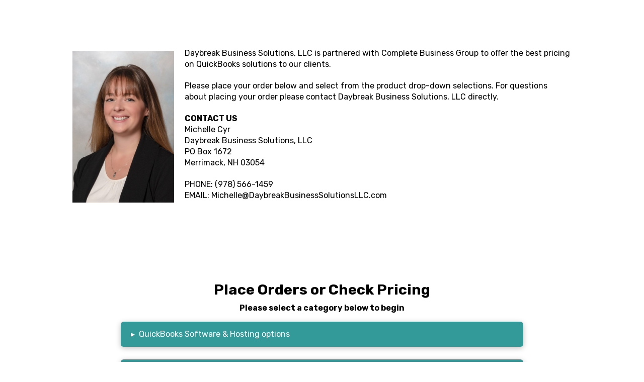

--- FILE ---
content_type: text/html; charset=utf-8
request_url: https://www.google.com/recaptcha/api2/anchor?ar=1&k=6Lctu4AUAAAAAKSTSrmGf9bZUfb9nXDXiJF5E1sF&co=aHR0cHM6Ly9jb21wbGV0ZWJ1c2luZXNzZ3JvdXAuY29tOjQ0Mw..&hl=en&v=PoyoqOPhxBO7pBk68S4YbpHZ&size=invisible&anchor-ms=20000&execute-ms=30000&cb=itbp2bge0pzn
body_size: 48895
content:
<!DOCTYPE HTML><html dir="ltr" lang="en"><head><meta http-equiv="Content-Type" content="text/html; charset=UTF-8">
<meta http-equiv="X-UA-Compatible" content="IE=edge">
<title>reCAPTCHA</title>
<style type="text/css">
/* cyrillic-ext */
@font-face {
  font-family: 'Roboto';
  font-style: normal;
  font-weight: 400;
  font-stretch: 100%;
  src: url(//fonts.gstatic.com/s/roboto/v48/KFO7CnqEu92Fr1ME7kSn66aGLdTylUAMa3GUBHMdazTgWw.woff2) format('woff2');
  unicode-range: U+0460-052F, U+1C80-1C8A, U+20B4, U+2DE0-2DFF, U+A640-A69F, U+FE2E-FE2F;
}
/* cyrillic */
@font-face {
  font-family: 'Roboto';
  font-style: normal;
  font-weight: 400;
  font-stretch: 100%;
  src: url(//fonts.gstatic.com/s/roboto/v48/KFO7CnqEu92Fr1ME7kSn66aGLdTylUAMa3iUBHMdazTgWw.woff2) format('woff2');
  unicode-range: U+0301, U+0400-045F, U+0490-0491, U+04B0-04B1, U+2116;
}
/* greek-ext */
@font-face {
  font-family: 'Roboto';
  font-style: normal;
  font-weight: 400;
  font-stretch: 100%;
  src: url(//fonts.gstatic.com/s/roboto/v48/KFO7CnqEu92Fr1ME7kSn66aGLdTylUAMa3CUBHMdazTgWw.woff2) format('woff2');
  unicode-range: U+1F00-1FFF;
}
/* greek */
@font-face {
  font-family: 'Roboto';
  font-style: normal;
  font-weight: 400;
  font-stretch: 100%;
  src: url(//fonts.gstatic.com/s/roboto/v48/KFO7CnqEu92Fr1ME7kSn66aGLdTylUAMa3-UBHMdazTgWw.woff2) format('woff2');
  unicode-range: U+0370-0377, U+037A-037F, U+0384-038A, U+038C, U+038E-03A1, U+03A3-03FF;
}
/* math */
@font-face {
  font-family: 'Roboto';
  font-style: normal;
  font-weight: 400;
  font-stretch: 100%;
  src: url(//fonts.gstatic.com/s/roboto/v48/KFO7CnqEu92Fr1ME7kSn66aGLdTylUAMawCUBHMdazTgWw.woff2) format('woff2');
  unicode-range: U+0302-0303, U+0305, U+0307-0308, U+0310, U+0312, U+0315, U+031A, U+0326-0327, U+032C, U+032F-0330, U+0332-0333, U+0338, U+033A, U+0346, U+034D, U+0391-03A1, U+03A3-03A9, U+03B1-03C9, U+03D1, U+03D5-03D6, U+03F0-03F1, U+03F4-03F5, U+2016-2017, U+2034-2038, U+203C, U+2040, U+2043, U+2047, U+2050, U+2057, U+205F, U+2070-2071, U+2074-208E, U+2090-209C, U+20D0-20DC, U+20E1, U+20E5-20EF, U+2100-2112, U+2114-2115, U+2117-2121, U+2123-214F, U+2190, U+2192, U+2194-21AE, U+21B0-21E5, U+21F1-21F2, U+21F4-2211, U+2213-2214, U+2216-22FF, U+2308-230B, U+2310, U+2319, U+231C-2321, U+2336-237A, U+237C, U+2395, U+239B-23B7, U+23D0, U+23DC-23E1, U+2474-2475, U+25AF, U+25B3, U+25B7, U+25BD, U+25C1, U+25CA, U+25CC, U+25FB, U+266D-266F, U+27C0-27FF, U+2900-2AFF, U+2B0E-2B11, U+2B30-2B4C, U+2BFE, U+3030, U+FF5B, U+FF5D, U+1D400-1D7FF, U+1EE00-1EEFF;
}
/* symbols */
@font-face {
  font-family: 'Roboto';
  font-style: normal;
  font-weight: 400;
  font-stretch: 100%;
  src: url(//fonts.gstatic.com/s/roboto/v48/KFO7CnqEu92Fr1ME7kSn66aGLdTylUAMaxKUBHMdazTgWw.woff2) format('woff2');
  unicode-range: U+0001-000C, U+000E-001F, U+007F-009F, U+20DD-20E0, U+20E2-20E4, U+2150-218F, U+2190, U+2192, U+2194-2199, U+21AF, U+21E6-21F0, U+21F3, U+2218-2219, U+2299, U+22C4-22C6, U+2300-243F, U+2440-244A, U+2460-24FF, U+25A0-27BF, U+2800-28FF, U+2921-2922, U+2981, U+29BF, U+29EB, U+2B00-2BFF, U+4DC0-4DFF, U+FFF9-FFFB, U+10140-1018E, U+10190-1019C, U+101A0, U+101D0-101FD, U+102E0-102FB, U+10E60-10E7E, U+1D2C0-1D2D3, U+1D2E0-1D37F, U+1F000-1F0FF, U+1F100-1F1AD, U+1F1E6-1F1FF, U+1F30D-1F30F, U+1F315, U+1F31C, U+1F31E, U+1F320-1F32C, U+1F336, U+1F378, U+1F37D, U+1F382, U+1F393-1F39F, U+1F3A7-1F3A8, U+1F3AC-1F3AF, U+1F3C2, U+1F3C4-1F3C6, U+1F3CA-1F3CE, U+1F3D4-1F3E0, U+1F3ED, U+1F3F1-1F3F3, U+1F3F5-1F3F7, U+1F408, U+1F415, U+1F41F, U+1F426, U+1F43F, U+1F441-1F442, U+1F444, U+1F446-1F449, U+1F44C-1F44E, U+1F453, U+1F46A, U+1F47D, U+1F4A3, U+1F4B0, U+1F4B3, U+1F4B9, U+1F4BB, U+1F4BF, U+1F4C8-1F4CB, U+1F4D6, U+1F4DA, U+1F4DF, U+1F4E3-1F4E6, U+1F4EA-1F4ED, U+1F4F7, U+1F4F9-1F4FB, U+1F4FD-1F4FE, U+1F503, U+1F507-1F50B, U+1F50D, U+1F512-1F513, U+1F53E-1F54A, U+1F54F-1F5FA, U+1F610, U+1F650-1F67F, U+1F687, U+1F68D, U+1F691, U+1F694, U+1F698, U+1F6AD, U+1F6B2, U+1F6B9-1F6BA, U+1F6BC, U+1F6C6-1F6CF, U+1F6D3-1F6D7, U+1F6E0-1F6EA, U+1F6F0-1F6F3, U+1F6F7-1F6FC, U+1F700-1F7FF, U+1F800-1F80B, U+1F810-1F847, U+1F850-1F859, U+1F860-1F887, U+1F890-1F8AD, U+1F8B0-1F8BB, U+1F8C0-1F8C1, U+1F900-1F90B, U+1F93B, U+1F946, U+1F984, U+1F996, U+1F9E9, U+1FA00-1FA6F, U+1FA70-1FA7C, U+1FA80-1FA89, U+1FA8F-1FAC6, U+1FACE-1FADC, U+1FADF-1FAE9, U+1FAF0-1FAF8, U+1FB00-1FBFF;
}
/* vietnamese */
@font-face {
  font-family: 'Roboto';
  font-style: normal;
  font-weight: 400;
  font-stretch: 100%;
  src: url(//fonts.gstatic.com/s/roboto/v48/KFO7CnqEu92Fr1ME7kSn66aGLdTylUAMa3OUBHMdazTgWw.woff2) format('woff2');
  unicode-range: U+0102-0103, U+0110-0111, U+0128-0129, U+0168-0169, U+01A0-01A1, U+01AF-01B0, U+0300-0301, U+0303-0304, U+0308-0309, U+0323, U+0329, U+1EA0-1EF9, U+20AB;
}
/* latin-ext */
@font-face {
  font-family: 'Roboto';
  font-style: normal;
  font-weight: 400;
  font-stretch: 100%;
  src: url(//fonts.gstatic.com/s/roboto/v48/KFO7CnqEu92Fr1ME7kSn66aGLdTylUAMa3KUBHMdazTgWw.woff2) format('woff2');
  unicode-range: U+0100-02BA, U+02BD-02C5, U+02C7-02CC, U+02CE-02D7, U+02DD-02FF, U+0304, U+0308, U+0329, U+1D00-1DBF, U+1E00-1E9F, U+1EF2-1EFF, U+2020, U+20A0-20AB, U+20AD-20C0, U+2113, U+2C60-2C7F, U+A720-A7FF;
}
/* latin */
@font-face {
  font-family: 'Roboto';
  font-style: normal;
  font-weight: 400;
  font-stretch: 100%;
  src: url(//fonts.gstatic.com/s/roboto/v48/KFO7CnqEu92Fr1ME7kSn66aGLdTylUAMa3yUBHMdazQ.woff2) format('woff2');
  unicode-range: U+0000-00FF, U+0131, U+0152-0153, U+02BB-02BC, U+02C6, U+02DA, U+02DC, U+0304, U+0308, U+0329, U+2000-206F, U+20AC, U+2122, U+2191, U+2193, U+2212, U+2215, U+FEFF, U+FFFD;
}
/* cyrillic-ext */
@font-face {
  font-family: 'Roboto';
  font-style: normal;
  font-weight: 500;
  font-stretch: 100%;
  src: url(//fonts.gstatic.com/s/roboto/v48/KFO7CnqEu92Fr1ME7kSn66aGLdTylUAMa3GUBHMdazTgWw.woff2) format('woff2');
  unicode-range: U+0460-052F, U+1C80-1C8A, U+20B4, U+2DE0-2DFF, U+A640-A69F, U+FE2E-FE2F;
}
/* cyrillic */
@font-face {
  font-family: 'Roboto';
  font-style: normal;
  font-weight: 500;
  font-stretch: 100%;
  src: url(//fonts.gstatic.com/s/roboto/v48/KFO7CnqEu92Fr1ME7kSn66aGLdTylUAMa3iUBHMdazTgWw.woff2) format('woff2');
  unicode-range: U+0301, U+0400-045F, U+0490-0491, U+04B0-04B1, U+2116;
}
/* greek-ext */
@font-face {
  font-family: 'Roboto';
  font-style: normal;
  font-weight: 500;
  font-stretch: 100%;
  src: url(//fonts.gstatic.com/s/roboto/v48/KFO7CnqEu92Fr1ME7kSn66aGLdTylUAMa3CUBHMdazTgWw.woff2) format('woff2');
  unicode-range: U+1F00-1FFF;
}
/* greek */
@font-face {
  font-family: 'Roboto';
  font-style: normal;
  font-weight: 500;
  font-stretch: 100%;
  src: url(//fonts.gstatic.com/s/roboto/v48/KFO7CnqEu92Fr1ME7kSn66aGLdTylUAMa3-UBHMdazTgWw.woff2) format('woff2');
  unicode-range: U+0370-0377, U+037A-037F, U+0384-038A, U+038C, U+038E-03A1, U+03A3-03FF;
}
/* math */
@font-face {
  font-family: 'Roboto';
  font-style: normal;
  font-weight: 500;
  font-stretch: 100%;
  src: url(//fonts.gstatic.com/s/roboto/v48/KFO7CnqEu92Fr1ME7kSn66aGLdTylUAMawCUBHMdazTgWw.woff2) format('woff2');
  unicode-range: U+0302-0303, U+0305, U+0307-0308, U+0310, U+0312, U+0315, U+031A, U+0326-0327, U+032C, U+032F-0330, U+0332-0333, U+0338, U+033A, U+0346, U+034D, U+0391-03A1, U+03A3-03A9, U+03B1-03C9, U+03D1, U+03D5-03D6, U+03F0-03F1, U+03F4-03F5, U+2016-2017, U+2034-2038, U+203C, U+2040, U+2043, U+2047, U+2050, U+2057, U+205F, U+2070-2071, U+2074-208E, U+2090-209C, U+20D0-20DC, U+20E1, U+20E5-20EF, U+2100-2112, U+2114-2115, U+2117-2121, U+2123-214F, U+2190, U+2192, U+2194-21AE, U+21B0-21E5, U+21F1-21F2, U+21F4-2211, U+2213-2214, U+2216-22FF, U+2308-230B, U+2310, U+2319, U+231C-2321, U+2336-237A, U+237C, U+2395, U+239B-23B7, U+23D0, U+23DC-23E1, U+2474-2475, U+25AF, U+25B3, U+25B7, U+25BD, U+25C1, U+25CA, U+25CC, U+25FB, U+266D-266F, U+27C0-27FF, U+2900-2AFF, U+2B0E-2B11, U+2B30-2B4C, U+2BFE, U+3030, U+FF5B, U+FF5D, U+1D400-1D7FF, U+1EE00-1EEFF;
}
/* symbols */
@font-face {
  font-family: 'Roboto';
  font-style: normal;
  font-weight: 500;
  font-stretch: 100%;
  src: url(//fonts.gstatic.com/s/roboto/v48/KFO7CnqEu92Fr1ME7kSn66aGLdTylUAMaxKUBHMdazTgWw.woff2) format('woff2');
  unicode-range: U+0001-000C, U+000E-001F, U+007F-009F, U+20DD-20E0, U+20E2-20E4, U+2150-218F, U+2190, U+2192, U+2194-2199, U+21AF, U+21E6-21F0, U+21F3, U+2218-2219, U+2299, U+22C4-22C6, U+2300-243F, U+2440-244A, U+2460-24FF, U+25A0-27BF, U+2800-28FF, U+2921-2922, U+2981, U+29BF, U+29EB, U+2B00-2BFF, U+4DC0-4DFF, U+FFF9-FFFB, U+10140-1018E, U+10190-1019C, U+101A0, U+101D0-101FD, U+102E0-102FB, U+10E60-10E7E, U+1D2C0-1D2D3, U+1D2E0-1D37F, U+1F000-1F0FF, U+1F100-1F1AD, U+1F1E6-1F1FF, U+1F30D-1F30F, U+1F315, U+1F31C, U+1F31E, U+1F320-1F32C, U+1F336, U+1F378, U+1F37D, U+1F382, U+1F393-1F39F, U+1F3A7-1F3A8, U+1F3AC-1F3AF, U+1F3C2, U+1F3C4-1F3C6, U+1F3CA-1F3CE, U+1F3D4-1F3E0, U+1F3ED, U+1F3F1-1F3F3, U+1F3F5-1F3F7, U+1F408, U+1F415, U+1F41F, U+1F426, U+1F43F, U+1F441-1F442, U+1F444, U+1F446-1F449, U+1F44C-1F44E, U+1F453, U+1F46A, U+1F47D, U+1F4A3, U+1F4B0, U+1F4B3, U+1F4B9, U+1F4BB, U+1F4BF, U+1F4C8-1F4CB, U+1F4D6, U+1F4DA, U+1F4DF, U+1F4E3-1F4E6, U+1F4EA-1F4ED, U+1F4F7, U+1F4F9-1F4FB, U+1F4FD-1F4FE, U+1F503, U+1F507-1F50B, U+1F50D, U+1F512-1F513, U+1F53E-1F54A, U+1F54F-1F5FA, U+1F610, U+1F650-1F67F, U+1F687, U+1F68D, U+1F691, U+1F694, U+1F698, U+1F6AD, U+1F6B2, U+1F6B9-1F6BA, U+1F6BC, U+1F6C6-1F6CF, U+1F6D3-1F6D7, U+1F6E0-1F6EA, U+1F6F0-1F6F3, U+1F6F7-1F6FC, U+1F700-1F7FF, U+1F800-1F80B, U+1F810-1F847, U+1F850-1F859, U+1F860-1F887, U+1F890-1F8AD, U+1F8B0-1F8BB, U+1F8C0-1F8C1, U+1F900-1F90B, U+1F93B, U+1F946, U+1F984, U+1F996, U+1F9E9, U+1FA00-1FA6F, U+1FA70-1FA7C, U+1FA80-1FA89, U+1FA8F-1FAC6, U+1FACE-1FADC, U+1FADF-1FAE9, U+1FAF0-1FAF8, U+1FB00-1FBFF;
}
/* vietnamese */
@font-face {
  font-family: 'Roboto';
  font-style: normal;
  font-weight: 500;
  font-stretch: 100%;
  src: url(//fonts.gstatic.com/s/roboto/v48/KFO7CnqEu92Fr1ME7kSn66aGLdTylUAMa3OUBHMdazTgWw.woff2) format('woff2');
  unicode-range: U+0102-0103, U+0110-0111, U+0128-0129, U+0168-0169, U+01A0-01A1, U+01AF-01B0, U+0300-0301, U+0303-0304, U+0308-0309, U+0323, U+0329, U+1EA0-1EF9, U+20AB;
}
/* latin-ext */
@font-face {
  font-family: 'Roboto';
  font-style: normal;
  font-weight: 500;
  font-stretch: 100%;
  src: url(//fonts.gstatic.com/s/roboto/v48/KFO7CnqEu92Fr1ME7kSn66aGLdTylUAMa3KUBHMdazTgWw.woff2) format('woff2');
  unicode-range: U+0100-02BA, U+02BD-02C5, U+02C7-02CC, U+02CE-02D7, U+02DD-02FF, U+0304, U+0308, U+0329, U+1D00-1DBF, U+1E00-1E9F, U+1EF2-1EFF, U+2020, U+20A0-20AB, U+20AD-20C0, U+2113, U+2C60-2C7F, U+A720-A7FF;
}
/* latin */
@font-face {
  font-family: 'Roboto';
  font-style: normal;
  font-weight: 500;
  font-stretch: 100%;
  src: url(//fonts.gstatic.com/s/roboto/v48/KFO7CnqEu92Fr1ME7kSn66aGLdTylUAMa3yUBHMdazQ.woff2) format('woff2');
  unicode-range: U+0000-00FF, U+0131, U+0152-0153, U+02BB-02BC, U+02C6, U+02DA, U+02DC, U+0304, U+0308, U+0329, U+2000-206F, U+20AC, U+2122, U+2191, U+2193, U+2212, U+2215, U+FEFF, U+FFFD;
}
/* cyrillic-ext */
@font-face {
  font-family: 'Roboto';
  font-style: normal;
  font-weight: 900;
  font-stretch: 100%;
  src: url(//fonts.gstatic.com/s/roboto/v48/KFO7CnqEu92Fr1ME7kSn66aGLdTylUAMa3GUBHMdazTgWw.woff2) format('woff2');
  unicode-range: U+0460-052F, U+1C80-1C8A, U+20B4, U+2DE0-2DFF, U+A640-A69F, U+FE2E-FE2F;
}
/* cyrillic */
@font-face {
  font-family: 'Roboto';
  font-style: normal;
  font-weight: 900;
  font-stretch: 100%;
  src: url(//fonts.gstatic.com/s/roboto/v48/KFO7CnqEu92Fr1ME7kSn66aGLdTylUAMa3iUBHMdazTgWw.woff2) format('woff2');
  unicode-range: U+0301, U+0400-045F, U+0490-0491, U+04B0-04B1, U+2116;
}
/* greek-ext */
@font-face {
  font-family: 'Roboto';
  font-style: normal;
  font-weight: 900;
  font-stretch: 100%;
  src: url(//fonts.gstatic.com/s/roboto/v48/KFO7CnqEu92Fr1ME7kSn66aGLdTylUAMa3CUBHMdazTgWw.woff2) format('woff2');
  unicode-range: U+1F00-1FFF;
}
/* greek */
@font-face {
  font-family: 'Roboto';
  font-style: normal;
  font-weight: 900;
  font-stretch: 100%;
  src: url(//fonts.gstatic.com/s/roboto/v48/KFO7CnqEu92Fr1ME7kSn66aGLdTylUAMa3-UBHMdazTgWw.woff2) format('woff2');
  unicode-range: U+0370-0377, U+037A-037F, U+0384-038A, U+038C, U+038E-03A1, U+03A3-03FF;
}
/* math */
@font-face {
  font-family: 'Roboto';
  font-style: normal;
  font-weight: 900;
  font-stretch: 100%;
  src: url(//fonts.gstatic.com/s/roboto/v48/KFO7CnqEu92Fr1ME7kSn66aGLdTylUAMawCUBHMdazTgWw.woff2) format('woff2');
  unicode-range: U+0302-0303, U+0305, U+0307-0308, U+0310, U+0312, U+0315, U+031A, U+0326-0327, U+032C, U+032F-0330, U+0332-0333, U+0338, U+033A, U+0346, U+034D, U+0391-03A1, U+03A3-03A9, U+03B1-03C9, U+03D1, U+03D5-03D6, U+03F0-03F1, U+03F4-03F5, U+2016-2017, U+2034-2038, U+203C, U+2040, U+2043, U+2047, U+2050, U+2057, U+205F, U+2070-2071, U+2074-208E, U+2090-209C, U+20D0-20DC, U+20E1, U+20E5-20EF, U+2100-2112, U+2114-2115, U+2117-2121, U+2123-214F, U+2190, U+2192, U+2194-21AE, U+21B0-21E5, U+21F1-21F2, U+21F4-2211, U+2213-2214, U+2216-22FF, U+2308-230B, U+2310, U+2319, U+231C-2321, U+2336-237A, U+237C, U+2395, U+239B-23B7, U+23D0, U+23DC-23E1, U+2474-2475, U+25AF, U+25B3, U+25B7, U+25BD, U+25C1, U+25CA, U+25CC, U+25FB, U+266D-266F, U+27C0-27FF, U+2900-2AFF, U+2B0E-2B11, U+2B30-2B4C, U+2BFE, U+3030, U+FF5B, U+FF5D, U+1D400-1D7FF, U+1EE00-1EEFF;
}
/* symbols */
@font-face {
  font-family: 'Roboto';
  font-style: normal;
  font-weight: 900;
  font-stretch: 100%;
  src: url(//fonts.gstatic.com/s/roboto/v48/KFO7CnqEu92Fr1ME7kSn66aGLdTylUAMaxKUBHMdazTgWw.woff2) format('woff2');
  unicode-range: U+0001-000C, U+000E-001F, U+007F-009F, U+20DD-20E0, U+20E2-20E4, U+2150-218F, U+2190, U+2192, U+2194-2199, U+21AF, U+21E6-21F0, U+21F3, U+2218-2219, U+2299, U+22C4-22C6, U+2300-243F, U+2440-244A, U+2460-24FF, U+25A0-27BF, U+2800-28FF, U+2921-2922, U+2981, U+29BF, U+29EB, U+2B00-2BFF, U+4DC0-4DFF, U+FFF9-FFFB, U+10140-1018E, U+10190-1019C, U+101A0, U+101D0-101FD, U+102E0-102FB, U+10E60-10E7E, U+1D2C0-1D2D3, U+1D2E0-1D37F, U+1F000-1F0FF, U+1F100-1F1AD, U+1F1E6-1F1FF, U+1F30D-1F30F, U+1F315, U+1F31C, U+1F31E, U+1F320-1F32C, U+1F336, U+1F378, U+1F37D, U+1F382, U+1F393-1F39F, U+1F3A7-1F3A8, U+1F3AC-1F3AF, U+1F3C2, U+1F3C4-1F3C6, U+1F3CA-1F3CE, U+1F3D4-1F3E0, U+1F3ED, U+1F3F1-1F3F3, U+1F3F5-1F3F7, U+1F408, U+1F415, U+1F41F, U+1F426, U+1F43F, U+1F441-1F442, U+1F444, U+1F446-1F449, U+1F44C-1F44E, U+1F453, U+1F46A, U+1F47D, U+1F4A3, U+1F4B0, U+1F4B3, U+1F4B9, U+1F4BB, U+1F4BF, U+1F4C8-1F4CB, U+1F4D6, U+1F4DA, U+1F4DF, U+1F4E3-1F4E6, U+1F4EA-1F4ED, U+1F4F7, U+1F4F9-1F4FB, U+1F4FD-1F4FE, U+1F503, U+1F507-1F50B, U+1F50D, U+1F512-1F513, U+1F53E-1F54A, U+1F54F-1F5FA, U+1F610, U+1F650-1F67F, U+1F687, U+1F68D, U+1F691, U+1F694, U+1F698, U+1F6AD, U+1F6B2, U+1F6B9-1F6BA, U+1F6BC, U+1F6C6-1F6CF, U+1F6D3-1F6D7, U+1F6E0-1F6EA, U+1F6F0-1F6F3, U+1F6F7-1F6FC, U+1F700-1F7FF, U+1F800-1F80B, U+1F810-1F847, U+1F850-1F859, U+1F860-1F887, U+1F890-1F8AD, U+1F8B0-1F8BB, U+1F8C0-1F8C1, U+1F900-1F90B, U+1F93B, U+1F946, U+1F984, U+1F996, U+1F9E9, U+1FA00-1FA6F, U+1FA70-1FA7C, U+1FA80-1FA89, U+1FA8F-1FAC6, U+1FACE-1FADC, U+1FADF-1FAE9, U+1FAF0-1FAF8, U+1FB00-1FBFF;
}
/* vietnamese */
@font-face {
  font-family: 'Roboto';
  font-style: normal;
  font-weight: 900;
  font-stretch: 100%;
  src: url(//fonts.gstatic.com/s/roboto/v48/KFO7CnqEu92Fr1ME7kSn66aGLdTylUAMa3OUBHMdazTgWw.woff2) format('woff2');
  unicode-range: U+0102-0103, U+0110-0111, U+0128-0129, U+0168-0169, U+01A0-01A1, U+01AF-01B0, U+0300-0301, U+0303-0304, U+0308-0309, U+0323, U+0329, U+1EA0-1EF9, U+20AB;
}
/* latin-ext */
@font-face {
  font-family: 'Roboto';
  font-style: normal;
  font-weight: 900;
  font-stretch: 100%;
  src: url(//fonts.gstatic.com/s/roboto/v48/KFO7CnqEu92Fr1ME7kSn66aGLdTylUAMa3KUBHMdazTgWw.woff2) format('woff2');
  unicode-range: U+0100-02BA, U+02BD-02C5, U+02C7-02CC, U+02CE-02D7, U+02DD-02FF, U+0304, U+0308, U+0329, U+1D00-1DBF, U+1E00-1E9F, U+1EF2-1EFF, U+2020, U+20A0-20AB, U+20AD-20C0, U+2113, U+2C60-2C7F, U+A720-A7FF;
}
/* latin */
@font-face {
  font-family: 'Roboto';
  font-style: normal;
  font-weight: 900;
  font-stretch: 100%;
  src: url(//fonts.gstatic.com/s/roboto/v48/KFO7CnqEu92Fr1ME7kSn66aGLdTylUAMa3yUBHMdazQ.woff2) format('woff2');
  unicode-range: U+0000-00FF, U+0131, U+0152-0153, U+02BB-02BC, U+02C6, U+02DA, U+02DC, U+0304, U+0308, U+0329, U+2000-206F, U+20AC, U+2122, U+2191, U+2193, U+2212, U+2215, U+FEFF, U+FFFD;
}

</style>
<link rel="stylesheet" type="text/css" href="https://www.gstatic.com/recaptcha/releases/PoyoqOPhxBO7pBk68S4YbpHZ/styles__ltr.css">
<script nonce="7Pru6TQuwilBmVPfyZ6O6A" type="text/javascript">window['__recaptcha_api'] = 'https://www.google.com/recaptcha/api2/';</script>
<script type="text/javascript" src="https://www.gstatic.com/recaptcha/releases/PoyoqOPhxBO7pBk68S4YbpHZ/recaptcha__en.js" nonce="7Pru6TQuwilBmVPfyZ6O6A">
      
    </script></head>
<body><div id="rc-anchor-alert" class="rc-anchor-alert"></div>
<input type="hidden" id="recaptcha-token" value="[base64]">
<script type="text/javascript" nonce="7Pru6TQuwilBmVPfyZ6O6A">
      recaptcha.anchor.Main.init("[\x22ainput\x22,[\x22bgdata\x22,\x22\x22,\[base64]/[base64]/[base64]/ZyhXLGgpOnEoW04sMjEsbF0sVywwKSxoKSxmYWxzZSxmYWxzZSl9Y2F0Y2goayl7RygzNTgsVyk/[base64]/[base64]/[base64]/[base64]/[base64]/[base64]/[base64]/bmV3IEJbT10oRFswXSk6dz09Mj9uZXcgQltPXShEWzBdLERbMV0pOnc9PTM/bmV3IEJbT10oRFswXSxEWzFdLERbMl0pOnc9PTQ/[base64]/[base64]/[base64]/[base64]/[base64]\\u003d\x22,\[base64]\\u003d\\u003d\x22,\x22wpQrX2jClcO2wqbCp8ORf8O9dEHDqRN+wocAw5JDARDCn8KjMMO8w4UmWsOSc0PCj8OWwr7CgDQ0w7x5Y8KtwqpJVcKad2RWw6A4wpPCgMOjwoNuwqUaw5UDdXTCosKawq/Ct8Opwo4GDMO+w7bDmmI5wpvDh8O4wrLDlHIEFcKCwq4MEDFqG8OCw4/DncKywqxOeTxow4Umw5vCgw/CuA9gccOKw73CpQbCssKvecO6W8OjwpFCwrxhAzEkw47CnnXCksO0LsObw6dEw4NXKsO2wrxwwoLDhDhSABgSSktGw5NxWcKww5dlw7jDmsOqw6Qkw5rDpmrCuMK6wpnDhQnDhjUzw4wQMnXDlFJcw6fDo03CnB/[base64]/[base64]/MDBVe8OYw5/Ck8OhAsKjJj/CmcKHP8KcwqrDgsOrw5Yww5zDmMOmwodmEjofwpnDgsO3enLDq8OsZ8OXwqEkecORTUNcYSjDi8KMVcKQwrfCpcOUfn/Cqg3Di3nCjhZsT8OtI8OfwpzDucOPwrFOwoNCeGhADMOawp0QLcO/[base64]/CpW/DmsKhwr/ClsOlMQwEw4ItXMKfesKvXsKaZMOpWznCpz4hwq3DnMONwpjCukZcc8KnXXsPRsOFw4BHwoJ2EGrDiwRQw7Rrw4PCr8Kqw6kGAsOOwr/Ch8OKKn/CscKQw7oMw4xvw4IAMMKMw6Nzw5NAIB3DqyDCj8KLw7Udw4Amw43CicKhO8KLXQTDpsOSKMOlPWrCqMKMEADDiW5AbRbDkh/[base64]/Cj8Kww7/[base64]/[base64]/DmHIRwobCpcKuH8KccMOUfcOdY8Oye8K2dMOSPzFwWcO7DiRrEgE+wq59LsOtw5TCoMO7wqrCnlPDujnDs8OqRMKdYmhawoo7EipVD8KTwqAUHMOkw5zCvMOsLUB7WMKUwq/Do0xpwp7CuwnConAvw6xoSToww4bDlzVBfj/[base64]/Ctjl1w6TCvMK2ZsK2ch7Dt1Ugwo7CpMKRworDncKIw7FCJ8Ofw7o3FcKSNXIxwo/DoQ8uamUMExPDvWDDvTVBeBTCkMO0w5V5WMKNCiZPw7dsVMOIwr9Yw7DCohU0UMObwr1BcsKVwqohRUtEw6o/wqohwpzDkMKNw6TDk1xew4Qtw5vDrjsZdcKJwoxJVMKdLGjCkxTDlmg9VsKrQXTCsxxKNsKTHMKvw6jChz7DoEQpwrEuwpd5w5BGw7TDpMOQw4vDvsKUYx/DtAAmcXd5MTA/wrJQwoECwrdWw7lvLDjClCbDjsKSw5QVw4tsw6nCtmAmw6TCgA/DpsKww6vCkFrDgxPCgMO+NxRvFsOkw6VSwo3CvcOTwrE9wpRpw6MXasOXw7HDq8KEH1LCnsOJwpgRw7zDuxsqw5fCjMKYDFQZXzvCkxFmSMOgf1TDl8KfwqTCsw/Ci8O6w5/[base64]/DpcKmAkAgw5jCisKnw7PCtcO4wrHCvVlhwrrCoxXDtsO6Bl8EWGMMw5HCpMOyw4jDmMOAw7UdLDN1RhgDwrPCmWPDkHjCnsOSw4TDnsKmb3fDg2rCh8OBw5/Di8KRwqw7ED/[base64]/ChMKjTStCMsKyV8O5wovDn8K2wqYKwpbDkmgGw6TDjsKVwqNYCcOga8KfVHvClMObA8KawqBeNls+H8KPw55fwo19BMK/E8Kow7TCrVXClMKuK8OSNn3Ds8OKN8KhEMOmw6JXwp3CoMO6XxoIa8OfQTMow6FLw5RddRIjXsKhRhVJBcKvZnnCp1XCicKwwqlvw7vCg8OYw4bCmMKTUEgBwpBBUcKRCBvDssKlw6MtIi9Ww5rCvnnDsnVXJ8OBw650wqtqUMK5c8O9wpjCh1I3ayFhUGjDkn/CgW3Ck8OlwqnDjcKIPcKNGnVowrzDnwICGMK/[base64]/Cs8KqwqvCjMKiAMKSwo7Dq8KTw6dnw6Z/[base64]/CpMOrwp3DiyRZOgoxw5E1URrDqMK0w40bw4l1w5I/wrjDpcKhdxF4wrwuw6/Crz/[base64]/[base64]/CmkZiwpURFMOwVDRgwpQjBGLDhMKBw7ZFwqx+alzDvlIJdsKIw45qDcOTK2rCkMKbwpjCrgrChsOCwr90w5x2eMOFccKTwo7Dl8KMYhDCpMO4w4nChMOIKw7Ck3jDgTZBwoY3woHChsOeVRbCixnCsMK2IW/CmMKLw5dKL8O8w5Aiw48DKxshUMONdWTCvcOmw6R/w7/CncKgwo4mAwzDnWzCsTwrw7w1woAgLxgHw69RZRLDuBAqw4bDk8KQXjxSwpRow6cEwpjDrDLCrRTCpsKXw7vDu8KmCw0ZScKpw6/CmDHDmSxFesO4BcKyw4wCBMK4w4XCgcK8w6XDuMOzDVBYbUbClnzCqsKGw77CrjEVwp3ChsOcHCjCmcK3U8KrM8O5wp7DvxfCmh99ZE7CoEQawrHCuHFRf8KPSsKgenXCkmTDlltJecOhHsOKwqvCsl48w4TCicKyw41xBiPCnEN9HD/Djyk0wpXDnETCq0zCiQJ3wqgqwpLCvkEUEFAEM8KCbW0JLcKuw4NRwp8fwpQPwrIoMx/ChicrFsO4dsOSw6jCisO0wp/CgVkXCMKtw5wXC8KOKnxmXmw2wq8mwrhGwovDlcKpBcO4w5jDvMO9XD8MJVbDg8O2wpMywqlbwpjDnjXCqMKiwpZcwpnCmiLCl8OuPzA4fVnDq8OlVCs7w5HDiBHChsOfw6ZZbgEaw7ARE8KOfMOPw6wOwr4aF8O9w7LCpMKMM8KGwrFOO3/DrFJhL8OGYEDCpFYdwrLCsHEHw4NVYMKvSEbDuyrDi8OEZ27DmlMmw6JTVMK4KsKwXlAAanHCoCvCuMKsTT7Cpn/DoGp5G8K2w44+w5TCi8KMZHVjRUIZG8OGw77DucOTwpbDjGtlw5lJSnXDkMOuN3rCg8ONwqoXMsOYwprCjjkGAcO2RV3DlHXCvsKmWW1Vw41iH3DCryRXwp7CsybDnhxxwoQsw7DDvl1QEMOOVsOqwpJ2wrVLwpYywqXCiMKFwpLCqGPCgMOzfFTDtcKTUcOqWG/DrkwfwokafMKlw7DDgsKww6h5wqkMwogyezHCrEjCuRIBw6XDmcOVZ8OAEFoWwr4DwrjDrMKQwqPCh8O3wqbCpMOtwpl4w5dhBgUYw6MJdcOkwpXDvCB9bRoQUcKZwr7Dl8OTbnPDqkTCsixBGcKWw7bDkcKIwo3CqVo2wp/DtMO0e8OjwqYWMA3CusOHbQJEw7TDqAnDjzdZwpg4PkpealrDmG3CjcK5BgvCjsKUwpMSbcOowoXDhsOyw7bDn8Kgw7HCpUzClxvDm8OtdBvCicOnUgHDksOLwrvDrk3DtsKTAgnCtcKMfcK8wq3Cly3Dpgtfw5MlLX/[base64]/w7/DqcKyBsKOKQzCow7DrWNdwr5ewrIFCsOAB0pNwofChsO5wpPDg8OiwpzDv8OrcMKtasKuwp/CscK5wqfDiMKDNMO5wrUQwo1KQMOZw7jCj8O2w4DDl8Kvw6DCrgVDwrnCtT1vVi3DrgnCkx5PwobDksOsBcO3wrDDj8Kdw74NXkTCrxPCscKuwo/CsjAdwoAzA8OKw7nChcO3wp3ChMKafsOGDsKCwoPDvMOUwpLDmFnCp3tjw5fCgQjDlA9Ww5rCvgtdwpfDgRhLwq/[base64]/w7JywoDDqGFdCsOtV8KRw4FreVh9LxPCghEJwqDDon/DpsKwdkvDjsO3NMKmw7DDuMO8JcO8EsORXV3CmsOrPzRuwokoB8KgYcOpwpjChGYdNQ3CliI1w7kvwqNDNFAzPMKeYMKdwosIw7sNw5haa8K6woBjw5p3YcKVEcOCwpcpw4/CmsOtOgpAShrCtMOqwonDgMOFw6PDnsKiwphgBHTDoMOESMOpw6jCkg13csK/w6doICHClMOdwr7DmgrCpcK1PQfDuCDChjNhcsOaJj3Cr8ODw6lZw7nCkWA/UHY4I8KswpUAbMOxw7daSgDCocOyOhXDkMKbw6h/w63Ds8KTw4RTYXMIw6rCgTVfw7hRWTggw6PDucKSw7LDqMKjwr0owqHCmys/wp3CssKXCMOFwqZgZcOnWx3Cg1jCksKqwrHCnGMebcOlw4FVFF4RIT7ClMKYEEjCn8KFw5oIw68YLyvDkjpEwqTDmcKzwrXCk8K/w49tYlc+cGsrcTnCgsOWUh9cw7jCo17Ct2UEwpxOwrwywozDtMOSwo90w4bCu8Ogw7PDuFTDg2DDsyYSw7RQJUzDpcKSwpfChMK3w77CqcOHL8KLb8OWw6rClWbCnMOMwoVowqrClUlAw53DosKPMDkdwrrClS/Dtl/Cr8O9wrrCkVYWwq9YwrvCj8ONesKLZ8OKY05uDRk0d8KxwrkYw48lang0U8OSEH4IA0XDojcgVMOoMjIrCMKwDSjCtFjCv1U8w6Zvw6jCjcOLwrNpwr/DrCM4AzFBwpvCncOew63CjkPDpD3DuMKywrFJw4bCuR9XwojCkwTDlcKKwozDiWUGwr4Dw4VVw57DlGTDskvDsVXDpcKJLkjCt8Kvwp7DqAMRwroWDcKRw41pGcKEf8OTw4PChMKxdyPDgsOEw4JHw498w7zCrjZfcF/DrsKBw77CnCl4asOpwozCjsKrWzLDuMOvw4BYVMO0woMJN8K/w5A0IMKrVBPCp8OtBcOJcnTDumRiw7hxQmbDh8KawqTDpsONwrnDsMOBS0oXwqLDn8Kkwp0sTHnDlsOwUErDhMOcQGvDmMOHw5wqScOrVMKhwokPRm/DiMKdw7HDmgnCkMKQw7bCoXLDqMK+wqY1T39kH1wKwonDs8OPQwHDpl4/f8Kxw7pCw4ZNwqVlHUHCocO7JVPCs8KJbcONw6vDtDl7wrzCqXh4w6RCwp/DminDscOMwo14TcKIwoHDq8OYw5/CtMKkwqlcM0bDpSJRVcOzwpfCusK6w4vDj8KBw5DCp8KVNcOYaEXCsMO2woAEDBxUGcOQMl/[base64]/DvsO9EUrDqCjDk8KnwpzDpCZXw5bDicK5E8K1esOQwpTDgWNOw43CjA3DrMOAwrjDiMK9LMKaMAkNw7zDhHhKwqhLwqxuG25cblPDl8OzwrZhQjVZw4PCkBTDrBLDpDoZNkNqMy4/w5Naw43CvMKPwrPCicKUOMOjwp0VwrYZwp48wq/DkMOhwrDDp8O7HsKEJgMZW3JzScOiw695w5EUwrs6wobChQIgQWwJb8KrRcO2dlbCgsKFZkIiw5LCj8ORwrzDgWfDg2PDn8OpwobCm8Kcw6sfw4rDlMO2w7rCtB5OFMKDwqnCt8KDw7QkQMORw7vChMO4wqwCE8O/[base64]/Dpl9rIERVFsOCdsOrw4NxfUnCtgdkL8K4cHx8wokGw47DnsKgN8KjwpjCscOcw7tkw7gdGMKbKGbCrcOnbcOkw7LDrTzCp8Obwo0XKsOwSTTCrcOJDmVhV8OGw7zCgR7DocO/HWYEwqrDuCzCm8ONwrnDqMOPUFXClMKtwp3DvyjChH9Yw73DssKnwqIew7M/wprCm8KJwp/Dm2LDnMKXwqfDkU96wq5sw4YEw5/CsMKjbMKZw7cAOMOTXcKabArCnsK0wpcOw6XCpRLCnigeegnCtjFWwoDDkjEHciXCvTfCo8OATsKrw4sxfDfDscKSHlQMw5XCp8OIw7rCu8Kff8Oywq9RNljCksOQYGJiw7/ChFrCrsK6w7zDvnvCk2/Cm8KPVGZEDsK9w5MoM1PDlcKEwrd7G3jClcOsaMKTGyE8CsOtTzImMcKaZcKbZ1McdMKbw5vDscKZHMKtag42w7PDlyEHw7DCmSvCmcKww58qS3/CoMKrTcKnPsOPdsK7WDZTw7Exw4/CuQrDjMOdQVDCrcOzwqzDmMK4dsKrDEVjMcKyw4PCpTUlWBNRwofDgMK5ZsOGNwYkKcODw5vDmsOVw5sfw7fDg8KUdDbCgQIlIT0/J8OWwqx4w5/DhV7Dr8OVEsOfW8K0X3BJw51ecCFrVnxbwoYLw43DssKhA8KmwojDk03CosODL8Ocw7diw4EPw6Q5bWReRhrDohV/esOuwptMagrDpsOGUGJEw5hRQcOCEsOBZQsbw7I1IMKYw6DCoMKwTxXCg8O9Alc9w68wAHxWWsKzw7LCiUtgK8Odw7XCscK5wqLDuA7Ck8Oqw5/DlcOKXMOswobDksOqNcKFwobDnsO9w4NDYsOuwrUOw6HCjzxOwpUDw5wKwp0/RhLCijxMw6kDbcOHccOhVsKjw5NOG8KqZcKtw6DCrcOJXsK5w7fCuz4kcQHChlPDixLCgsK9wrdswpUQwps/P8K/woJMw7h9ThPCocKiw6DCrsKkwqLCiMOdwqPCmjfDnsKNw6APwrAowq/Ci0fCsRXDk3o0ccKlwpY2w6/DvC7Dj1TCmAUHI2jDumTDgycCw5MXBhzCssKvw5nDisOTwoNrOsOMI8OEIcO9bcOgwqkew5ZuKsKRw4VYwpnDuGVPAsOhe8K7H8KzC0DDscKYa0LCl8KDwpvDsn/[base64]/CiGEbw7A2wpkHWFLDi8OpVAzDqU1/d8OgwpgBcBfClFfDh8KKw4LDuwjCvMKOwphVwq7DqDNtClAzO1hEw4Q8w6XCrgbCiQjDlWVlwrVMAmsGFRPDmcOpFMOEw7NWPgZUfwbDnMKgRR9nWhI/[base64]/bRfDrsKACkPDqcOhw7vDjyoDwpHCocOcwrM5w4vCm8KJw6/ChcKAEsKWIExaZMOtwrssa3TDo8K+wr3DtRrDv8OQw4TDssKpeU5URiHCqyfCqMKEHiDDqz3DiArCqsOuw7VYwp9Pw6bCicKvwpfCgcKlWTzDtcKPw4hSAQMXwpooIMOwJMKFPsKewqlQwrLDkcOEw79VTMKBwqnDqjg6wp/DisO2VsOpw7cXLcONMcKaCsO3YcOhw6XDuFbDiMKeH8KxYjHCqCrDo1Apwqd4w6XDs3fDu1HCscKMWMOSbxHDrsOEJsKWDsOJNgXCvcO6wrvDvXxGAsO/FsKvw53Cgw7DicOYw47Cq8K/esO8w5PCmsOTwrLDkBYONsKTXcOeGj48SsONUgTDrGHDuMKcZ8OKZsKrw6jDk8K5JhLDicK0wrjCkGIbw7vCsRMCaMOcHH0ewo/DmDPDk8KUw6HCnMOYw6AGEsOlwrLDvsKzN8Ocw7wjwo3DhMOJwovCt8K4TRAZwpAzL3TDmQPCki3DiGPDslzDksKEHCs7w7/[base64]/w6Jtw6p5UcORQlp2w6HCpgbDgcO5w4UOV0Ybd0bCuFjCpyILw6/DvBzCi8OTRljCg8KbVmXClMKiCXFhw5jDksKFwoDDmsO8LHMEWcKHw4ZbP1lgwqJ9JMKXVcKDw4xydsKPPh0rfMOEIMOFw4PDp8KAwp8QOMONAzXCiMKmLjbCoMKWwp3CgF/CvcOgA150FMOOw5zCtCkIw6vDscOzVsOowoFUPMOrFl/CncKKwpPCnQvCoAQZwp0DT3twwrLDuDx4w4wXw6XCjsKFwrTDqcOwIhUdw4tAw6N8GcK8dm/[base64]/w4jDoQPCgsKNwq/CncObwpYTPwHCgHwSw5HCk8OOwpcSwqQBwqnDv2PDpBXCjcO8e8KQwrcTPTVWZcO7S8KtayxPemRwVcOnOMOGWMO4w7VYJAVRw4PCi8OJSMOaPcOeworCrMKTw4DCiW/Ds1kcMMOcVsKlI8O7LMKED8Kvw6RlwrdfwrXCgcK2TSsRdsKdw4TDpVPDu3BXAsKcFBc4DmnDoW8CHkHDjTvDksOAwobDlk0/[base64]/wp5awrgVRMKVw5ZNw43Dk8KdwrwiWWbDpl/[base64]/IsOaBTLDnmx3FcK5w400cxZuwqtZLsKCwoxvw6rCm8O+wqtcN8Oqw7wLTsK+w7zCs8K4wrnDtTJ7wpPDtTBjD8OcGsK8R8K+wpdvwrI5w7RXYXHCnsO7SVjCtsKuJHNZw53DjTc3SQ3ChsKWw44cwrNtNwF0U8Oow6vDiUfDosOJacOJdsK3B8OlTHvCocOiw5/DpjYvw4DDisKrwqPCuhVzwrHCs8KhwpZSw65bw7vCuWU+IkrCvcKRWsOyw45lw5nDpi/CglUCw5JGw47CgBHDqQZwXsONM3DDp8KQIE/DkRskIcKowpPDisOlcMKrNDZRw6BJKsK/w4DCmMKdw6vCg8K2fzs8wrbCmwxzCsOMw7/CmwcqFS7DgsKJwqA/[base64]/Cuw55wrLDiSbCmG0Kw50Pw4LDoBjCj8KIdMK8wpTDksOzw40RDSdKw7BqLMKgwrfComnCiMKEw7Y2worCg8KwwpHCnidfwpbClQlvBsO9GSx9wrvDhsODw6rCjzlEZMOxJcOPw7ByUMOHK3dFwpF/WsOPw4YNw60uw7HCtGIkw6/Dk8KMw43Ch8OgBk8oL8OJKgvDvkHDsStgwrTCl8KHwqnCvT7DpMO/[base64]/CgcOTSkDDkHnDrRhjCMOzwqnDtjoQwoHCssKbIE56w5TDoMOdW8KIJTTDmSHCoQkQwqNNez/Co8Ovw4o1Xk/DrDrDlMK0LE/Dl8OiVTpKF8OoODR5w6rCh8O8X1kuw7JuVDg2w6k+GS7DvsKPw7suP8OZw7/Di8OgU1XChsOvwrDDtTPDqcKkw5Y7w7FNEzTCtcOoOMO8TGnDs8OKLT/Cn8OhwpYqUjovwrctFWUqb8Osw7puwqTCvMOAw6ZsajPCnkAfwoBJwohSw44fw5Aqw4fCpMKqw4c/Z8OTCiHDmMKSwoFgwpjDsGHDg8Oiw6APLTUQw5HDucOow4VTMm1yw7/[base64]/[base64]/w68tw75CJzbDncKPwqJFw6hlNsKqw7nDqcOAwp3ClgtEwrvCusKufcOcwprDt8O4w4VYw4zCv8K5w6M6wonCmcOmw7Fcw77CtGI/woHCuMKsw7RRw7IKw78GAsOlWRTDl1bDi8KNwp4Vwq/DhcOuWmXChcKjwrvCuBJ9ccKqw4t9wpDChsK4ecK/NRTCtw/[base64]/[base64]/Dm8KDwpp9w7DDnEo6W8KFXcO3PcK6w4LDvXQWb8KfasKJel/DiGjCqV7DqwIwa1PChzA0w5LDp17Cq3Q6AcKRw4bDqsOGw7zCpy9UDMOAT2wbw6kZw5rDlAvCkcOww5o0w7rDtcOAUMOEPcK8YsK7TsOWwqwEJ8OCCUkIdMKDw7LCncOBwqfCrcK8w7PCn8OSO2pjGmPCoMOdMk5jWhJnWxp6w7jCsMKIOSjCscOHFU/[base64]/CvsOOwqRvwoPDjFPDt8O7w47DhmcRWMKuw7bClV5Ew5ludcO1wqc1BsK2Ph1Vw6k+RsOYHi4rw5E7w4M0wodxbWFfNz7DhcOKUg7CqU4zw4DDscKxwrTDrG3Dn2DCm8Kbw78hw5/DpFBtDsOLw7Amw7zDkTzCjSnDssO1wrfCgQnCnsK6w4HCuFPClMK7wq3CrMOXwo3DuVtxVcOuw7hZwqfCkMOmclPCgMO1SFbDgAnDsQ4Mwo/CsQXDmHHCrMKWLkvDlcKpw6VWJcOPSF1sYyjCqwsFw792IiLDrmjDjsOpw6UMwrxOw7hnHMKBwrdpLcK/wrMuaAsDw5HDuMOcCcOgQDg/wolMR8KewrN8HR1iw4DCmsO7w5A0U03CmsOCFcO9w4XCgsKTw5zDmjHCtMKeOCTDuH3CtWrDpR8kLMOrwr3Cry/CmVspWUjDlh0yw6/Dj8ORO1YVw6Z7wrUOwpbDj8OWw7EHwpIKwovDuMKnP8OcccKkM8KcwoDCoMK1wpk3X8O9WXBgw5/ClsKDbgZbIWBpSWxvw5LCpngCOjkiYGPDuzDDvgHCm0sQworDgWwLwozCrS3CgcOnwr4AKgkfBcO7F2nDo8KawrAfXB3CnEYmw6bDoMKDR8KuIzbDmVIUw6Upw5UQLMKzeMOkwqHCvsKWwr5sJXtSKl/DiALDhCXDtMO9w7opUcKEwr/Dv2oGZ3XDoXDDlcKbw73DoBMSw6rChMO4J8OEIm8mw7LCkk09wqFEYsOrwqjCikPCgcK+wp1pHsO9w5PCvjTDiWjDoMKxKSZNwoMKP2VgG8KHwpkkQCjChsKIw5lnw6TDqcOxLzsgwqdCwrTDuMKNewtpbcKxEmRIwoIbwpLDjV0/HsKgw6w8JGhTLG1DMGcdw60xT8O0HcOQTQ3CtsOXfHLDqlDCicKZecOcC24JQMOMw5hDfMOlLwLDpcO5G8Kaw7tywrY2CFfCqcOZZMKQZHLCncKvw78Gw4NXw43CpcOHw5VaVQccUsKxw48/EsOtwrkxwr1JwpphCMKKen3CosOwJMKDWsOCJjbDu8ONwrzCssOtX0piw7nDsD0PGx3DgXXDrCpFw4rCrCjCgS4MazvCtmh/wrjDusKHw4TDjgI7w5XDk8Ouw7rCqD8zAcKjwqllwpxwF8OnDRzCpcOXBMKnBH7CocKMwrwQw5ZZEMKDwpDDlhdow4HCssOADArDtEYtw4Ffw5vDn8OVw4EwwqHCk1s6wpsyw4U1QlTCjsO/LcODPcO8F8KiZ8OyDk5+TCZkTlPCgsOew4vCm1F/[base64]/Ds34mw6cVB3jCncOGczxQZELDrcOORyTDhhHDugNmchJVwq3DnWLDgXBxwr3DmgMcwpICwpsQJcOuw7pFSVPDu8Klw4x5C18xb8OSw4/DqDgQFDjCjyPCr8OAwrxtw4PDrS/[base64]/wo4TwoEiKMKAw6wqNiMtw6bDmnoRTcOce2LCqz1VwpoUenDDgcO7AcOqw5nDgDROw5bDtsKULB/CnmJuw4U0JMKyY8KDQQ1jJsKOw77DssKPGxJFPEwjwojDp3fCixLDrcOYNTYlXMOSOsOzwpxnIsOpw4vCknPDkEvCom/Cnl58wqtkSntfw6PCksKfQTDDhsOWw47CkW9bwpcLw5TDmD/DvsOSG8Khw7HDhMKNw7jDjGDDj8OKw6JKN1PDucK5wrHDrmpfw7JBBDfDpCcxN8KVw4rCk0Ryw48pLArCpcO+LERVMGIOw77Dp8O0V2/CvjR5wr59w6DCtcO7HsKEasKEwrxPwrR1EMKfwprCosKjRyDCp3/[base64]/ClMOlXxEcw6EtSx3DkBjCuncRFcOqdXnCslzCu8KvwozCm8KXKlk8wrPDlMKTwoMTw4IKw7fDqA7ChcKjw5M7w65gw6hxwoNxIcKtMkvDoMOlwr/DuMOCZMKmw7/DomQLfMO5LkfDoHl/XsKHJcOvw79UQy5wwokzwp/[base64]/w6/DnsKawqsZOcOTDcOnecKNOnJqBzTCtMOtC8KQw4fDocK9w4nCvngowqvChGINEGPCrFHDvGDCu8OxdjvCpMKyRiUxw7nCqMKswrlzdMKGw6Uyw6I4wqYQORhoccKKwo9Lwo7CqmTDvsOQLQLCpRXDvcKQwoZHTXJuYV/Cn8KuNcKXO8Ord8OZw5sAw6XDpsOFBMOrwrNJP8OWHFfDqDdYwqzCtcKAw7oNw4LDvcKLwrkaJ8KTQMKLK8KWXsOCIRbDtCxGw45GwovDrAojwrTCv8KFwpjDsDMpWcO9w786cV0Pw7FAw61cYcKpNMKRw5/DvC8PbMKmV37CuBI6w71WfirCi8KFw6d0wq/CtsOMWAYjwqQBKwdJw6xEFMOzw4RiXsOFw5bCjm14wrPDlsOXw49gUTlrFsOtdw89wr9YNcKVwonDp8KIw5JIwqXDt2tIwrtQwp9bTx8CNMOMNWnDmwDCpMKWw6M/w5dhw4N8IClzOsKUfVzCisKdNMO8GW8OHxvDkSZow7nDlgB/[base64]/[base64]/CuMONEMKdwpxHw7Umwo7Cs8Oqe8OWWUzDj8KSw7TDoyHCuDHDrsKSw7EzBsOgZg4ERsOvaMKlKMKFbk5kJMOrwoYEJGvDlcKmQ8O/w7NfwrENYkh9w5pgwrXDlsK6QsKmwp4Wwq/Cp8KpwpDCjU0lRMKdwqLDvkjDt8OMw5gRw5hbwr/Cu8Ouw5/Dih5lw7c5wrtUw73CowfDmW9HR0tcFMKNw78wQMOiw6rDmWPDr8OMw5dIZsOEVHLCt8KNDz02EDwiwrkkwohAb0TDlcOrfUbDmcKAMlMXwpNrKMOJw6TClSDClFTClHfDiMKWwp7Ck8O6TcKZfk7DsWtXw6RMbsOlw7www7ZSJcODAC/DksKfecKfw4vDpcKhf2A/[base64]/DhgMEwqZjw4Biw6Fhwo9Dw7l0SMOpQMKpwr/[base64]/Di8OPwpPCtnHDuMKnw4cmw740wpsOwokDTnrCmMO5CsKAHcOUMsK3TMKNw6Yiwoh2fzwPZRYswp7DpxzDiExxwozCgcOWQBopOjTDvcK5TAdVbMKlcRPCucOfKAQMwqAzwrLCg8OCbUvCgzTDhMKcwrXDnsKLEj/Cun/DgknCicO/[base64]/cGrDvhvDgMKow4LCoAlVaRjCgBNPRMKOwqldEWR+dU0TTnMWbVLChXLDlcKqUyDDpjTDrSLCqCjDshnDqTrCgRTCgMOdFsKDREDDnsOjU0A1NTJnUA3Cs3I3eC1UWMKBw5HCvMOuZsORecKQPsKTchMJYnpaw4vCnMKwD0J/[base64]/wpfDvX/DscKeZGDDrQrCuR4LdcKAwpTClg3CoA3ClnrDnUzDjz/CjEdOJwXDnMKsWMOfw57DhMO4VH0/w7PDucKYwrMXZEsVCMKNw4B/LcKkwqhqw5bDtsO6PUYYw6bCoxkcwr7ChWlPwowpwphtbFXCicONw6TCp8KhFzTDoHHDpcKMN8OcwrZ9QVHDlQzDuAwcIMO9w6J3RMKTbwvCkFfDvxlMw5ZfLB3DusKgwrwvwoXDkE/DlyNfPwRgFsOpXm4mw7lhccO6wpRmwoFxWBUxw6Akw4bDi8OgFcOHwq7CkjDDi1kATlrCqcKIJihbw7fCqjnDiMKpwqsSDxvDg8OvdkHCssOiFFp8cMKtT8OmwrNqRU/Ct8OZw5bCpHXCt8ObTsObNsO6ecKjTBMBVcKswqrDiAgaw4clWV3DsxPCrCjDosOPUgFYw5vClsOJworCocOOwoMUwootw69Qw7JMwqA4woXCjsK4w4lBw4JpTGXCjcKuwpIbwqhMwqFIJMKyJMK/[base64]/DsQnDtcKPX8KRBcKTb1NALcKWwojCo8O0wo10asKUw6ttES9ZWivDkMKtwoo9wqs4CMKfwrdGDQMHeynDo0p3wobCg8OCw7/Cr1sCw40mYgfCt8KOK0BWwr7CrMKBThdPLT/[base64]/CpMOjAsKEMMKHEww/wrsyUsOpC3pHwrHDtBTDunNPwo9KLhXDhcKBZkNbIEXDtcOEwrskK8Kuw7fCiMOTw47Dox0AVEHCqcK9wprDtQYnwpHDhsOUwocPwo/[base64]/CiMOUwo3DgQ3DmMOmwqpmw4Ysw6VbwrMlFXnCk0TDvSJtwoLCoDxfWMOawrMPwoFHKcKEw6PCscOxI8K2wpXDuxLCkmTCmyvDnMOjMDgjwoV2RHsLwpPDvG9DBwbCm8KeS8KJP1fDp8OZScOrf8K5VWvCpjrCpsOmYFs3PcO9bcKewpfDsmLDvHAWwrrDksO7fsO/w5TCsUbDl8OXw6PDisK1CMOLwoHDrDFaw6xgDcKsw5rDh2BcPXPDhQ5ww7DChcKVTcOqw5LDm8KfFsK9w7Irb8OvSMKYAsKsUEIAwpcjwp96wohfwpnDkkJ0wpp3UkjCoFptwqjDtsOKRjo+YHxXeDLDjMOmwqjDvC0pw7o/CkhwH3xZwqAtTGwNP0VXL1HCjBNEw7fDqzXCgsK2w53CuiZkIBQzwo/DgF7DusO0w7Nhw6dDw6bCjcKzwpw9ZQnCmsK4wr8mwppvwoTCoMKYw57DnUpHbR1dw7xHHXc8WTbDtsK+wqx+SGdXTk4iwqDCt03DqGfDgG7CqD7CscOtQC8rw5jDqh5/w57ClcOGUhDDhsOHbsKMwo9nGMOsw6pWaifDrX7Cjk3DilgGwp5/w7ouBcKsw6BNwoNfNANbw6vCrRTDr1gww5JgezLCg8OPbS8ewrAiTMOnV8OgwoLCqsKYd1s8w4UfwrsgGsOHw4gTLcK/w5wMS8K8wpdaQcKVw58HP8O1VMOpW8KPSMOLc8O9YjTCpsK8wrxAwoXDg2DCuUHCuMO/wr9TQQoNNQHDgMOMwoDDpV/DlcKTacODBA06GcOZw5l9Q8OcwpMuH8OGwrVSCMOEa8OSwpUNL8OMWsOxwrXCli1rw5JfDHzDh37DjsKwwqrDhncjLAjDp8OGwqIiw47CssO1wqzDpHXCkD03PGUNA8OmwoJKecONw7/Cr8KBQsKPJcKkwrABw5nDlVTChcKBc2kdIBXDlcKDDsOuwpLDkcK0dzTDphPDn35Mw6PDlcOpw5AJw6bCiyTDtX/CgiJGTlgPDcKJWMOuScOwwqZEwq8EIzfDs2kTw65/FUDCvsOCwoVKTsO4wokhT25kwrlXw7UaTsK1YzjCgkkOdsOvJhcSZsKCwr0Ww5fDoMKHTAjDtSjDmzTCmcOBOBnCosO7w7jDslHCqMOowoLDlxRPw4zCqsOTEzx8woUcw6RYAz/[base64]/DgVnDplXCvcODw6Jxw44fwrLDkjjCjmsDwpttSjbDjsKTGyTDuMKnHBfCrcOHdsODfyrDnMKWw67Cq3MxA8OAw6jCkFwsw5F/[base64]/[base64]/wrHDm8KPw5EEwpXCrcOPwqPCmFdvwpBUPHDDgMKPw7LDrMK7LhRbIWUxw6p7SsKpwqV6DcOrw6/Dh8OYwrTDhMKVw7dJw7PDtsOfw6VywqxRwo/ClRYLWcK+PnlpwqLCvcOlwrBcwpt2w7nDojYdcsKgMMOyPFg8Iy1xOF0JXhfCiSDDoAbCi8KawqEJwrXCjcO+Uk48cyl3wotuBcO7wrzCt8OYwp5PIMKCw7oJJcOSwoYEKcOmAlLCl8KjKT/[base64]/Cji4oZMO3w7poJRcPQTHDlsKSw5gVd8OxZcOyOBFGw7ZGwrXDgzPCosKpwofDmsKXw7jDpR03wo/CmkAewpLDqcKiYsKLw5fCs8KEXBbDrsKERcKaKcKFw7F8J8OvSxrDrsKcOGLDrMOjwqPDusOJNMKqw7jDlELDi8OFVsKLwoMBO3nDo8OEPsOdwrhYwr46w5snQ8OtDlJUwolSw4k8C8Kgw6bDhHUIVsK0QTRlwrPDr8OiwrsOw6U1w4ADwq/[base64]/Cm8K0asO5w6DDscKuwpzDslQ4KcOGwpLDkcOVw4ksPRErScKAw7rDuhtzw6pQwrrDlH1hwoXDs2/CgMK5w5PDgMObwpDCtcK5c8OAM8KvA8OEwqMKw4oxw6R7wq7CtcOVw5gGQ8KEezTClQDCmjvDtMK9wpfDuivCrsKzKD10f33CmCLDjMOuA8KzT2XCi8K5BGktecOTbATCl8K3L8OCw4pCZz1Dw7rDtsKKwpzDsgNswobDg8K9DsKSJMOJTz/DgE1nAiTDmnPCqQXDnyU1wo93GcOvw7RGKcOsPMKwCsOSwpFmAAvDgMK0w45yOsO/wo5gwpfCpApZwoXDuztkSWV/[base64]/CvMKmIRnCvMKmOVXClkPDrTLDq3xyX8OTRcOBRcOEw7o/[base64]/Dgz3DlwrDqlLCvsONWxXDgsKfw5UyR3PDvGzDnz3DtGrDlDk7w7nCncOkGwMDw5QGwo/DicO7wpU+UMKVc8KdwoA6woZjVMKcw4/Ci8OQw7xAJcOuWTvDp23Dp8OGBmLCrCoYGcOFwqRfw7bClMK/[base64]/woZyd8KZETvDjsK9woMpw7bDuMO2AsK3KMOtNMOwRMKowqHCoMO/wpHCnyvCoMKTEsOsw7wsXS7DsSPDksOZw4TCkMOawoDCl07DhMOVwosTEcK1acOJDkgBw4wBw7g5eyU4CMOuTgrCozPCqsO/VyrCiS/DuU8oNcOuwo7Cq8OZwpNNw4c3w7ZyQMKqfsKlScOxwocFJ8OBwrZNbCXCocK4N8Kww6/[base64]/ChxfCkcK1w51vw6lUwoHCsn1NL8OQfEtmw4TDil/[base64]/wpR8w5/ClMO+UMOCw7LDl8KdAiTDhwPDoMKVw6bCtsO2NVVnMsOvZ8O8wrJgwqkWM28CWypWwrrCpm/Cm8KaIhbCkm3Dh30YdCbCpgw0WMKUZsKfQ2jCnUTCo8K/wqF/[base64]/[base64]/DvMOOWcKVwoUUAQRYwqfDlcKbUAtgLcO0Y8OvdVzCr8KHwpRKDMKhADw/wqnCqMOMHsKAw4TCp3nDuUN2RCw8ZVjDjsKNwq/CuEICQMOSAsO2w4zDt8ORMcOUw6kkBsOpwow/wp5bwpPDv8O7MMKXw4rCnMKLF8KYw4nCmMO6w4jDvFLDuzZUw6BKMcKhwqrCo8KBJsKcw5/DpsOaCTs5w73DmMOlD8KlWMKHwrYBa8OiGcKMw7lnfcK+dAZewr7CqMOLCRdQBsKpwobDlA9eExDCncOQFMKXTywXYWbCksKLLRIdeEs7V8KYeAbDksOkb8KeLcO+wo/CiMOGcxHCrE5kw5TDgMOnwr3CqMO9SxHCrHrDm8OYwrJEa0HCpMOpw7rDh8K3HMKCw5cPNnzCh19VFBnDocO6ChDDgmTDiBh4wplofB/CvE4nw7zDugoKwozCuMO+w4bCoA/[base64]/Duk1tYcKVwqbCrcOXwonCoFh6wrklPirDoVHChWrDmcOEPAUyw5zDv8O7w73DlcKQwpXCk8OjJBLCocOQw4zDtWQ4worCi3vDs8OzeMKdwqfCn8KreBHDqkPCusKkM8K4wrnChlV7w73CmMOZw6JxGcKWHlnCrMKpYUZsw5/ClRxfesOLwpxoTcK1w7tlwpQXw4YEwrckcsKCwr/Cg8KQwpTDm8KZLk/[base64]/DtQXCr8KuwodhQxHDqcKYcBI3DxDDucKawoNow7zDscOfw7DCr8OTwr3CoiHCvWMwDVdTw6nCqcORITTDjcOMwqViwpXDqsOcwpTDiMOCw7vCpcOlwoXCrsKNCsO0YMKwwrTCr3x7w6zCtgArX8OPIF4gPcKrwpwOwpBvwpTDp8OjMhknwpMXNcKLwox6wqfCqXnCrG/CoGQvw5rCtQ5NwppIJVTDrmDDs8O1YsKaawByccKvY8KsFhbDiUzCrMKNS0zDk8OCwqjCpRAWX8O9bcK3w60rYcOow5rCgigcwpjCs8OROCfDkxLCosKDw5PDsy3DiEp/UMKaKX3DvHDCqcKKw6IFYsK2UBs+TMKTw63ChnPDusKiH8OGw4vDs8KcwokNTT/CtEbDhX1Aw6xiw63Ck8Ksw6bDo8KQw6fDpQZQQMKfUXEHWG/DtnwEwrvDtVbCjFfDgcOUw7B3woMkdsKbQsKQFg\\u003d\\u003d\x22],null,[\x22conf\x22,null,\x226Lctu4AUAAAAAKSTSrmGf9bZUfb9nXDXiJF5E1sF\x22,0,null,null,null,0,[21,125,63,73,95,87,41,43,42,83,102,105,109,121],[1017145,855],0,null,null,null,null,0,null,0,null,700,1,null,0,\[base64]/76lBhnEnQkZnOKMAhnM8xEZ\x22,0,0,null,null,1,null,0,1,null,null,null,0],\x22https://completebusinessgroup.com:443\x22,null,[3,1,1],null,null,null,1,3600,[\x22https://www.google.com/intl/en/policies/privacy/\x22,\x22https://www.google.com/intl/en/policies/terms/\x22],\x22mhEUt3ZjA9SWxYh2RtrA7mw2GmgCPLXPvUVs4uDkpQI\\u003d\x22,1,0,null,1,1769005679293,0,0,[114,39,183],null,[77,150,241],\x22RC-wzs2LQZtcsVX7g\x22,null,null,null,null,null,\x220dAFcWeA7m_z_5MPfBKA6NfVzdLU5ZjciaYaWHuYoGSggtlfXD1Op8Z2a88ypRU0MijVsaXvUCSzQhAxqCTIGFBwX5NaejBYLr4Q\x22,1769088479193]");
    </script></body></html>